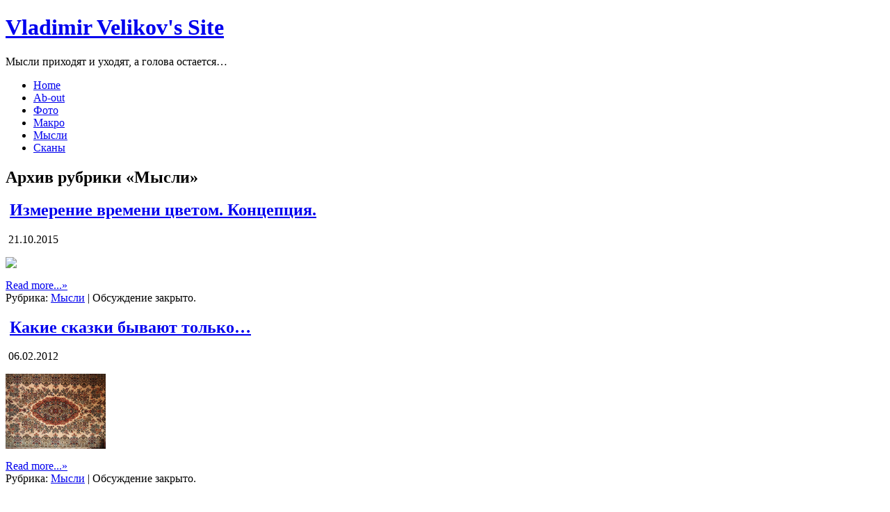

--- FILE ---
content_type: text/html; charset=UTF-8
request_url: http://vlado.h3b.ru/category/mysli
body_size: 8124
content:
<!DOCTYPE html PUBLIC "-//W3C//DTD XHTML 1.0 Transitional//EN" "http://www.w3.org/TR/xhtml1/DTD/xhtml1-transitional.dtd">
<html xmlns="http://www.w3.org/1999/xhtml" lang="ru-RU">
<head profile="http://gmpg.org/xfn/11">
	<!-- Yandex.Metrika counter -->
<script type="text/javascript" >
   (function(m,e,t,r,i,k,a){m[i]=m[i]||function(){(m[i].a=m[i].a||[]).push(arguments)};
   m[i].l=1*new Date();k=e.createElement(t),a=e.getElementsByTagName(t)[0],k.async=1,k.src=r,a.parentNode.insertBefore(k,a)})
   (window, document, "script", "https://mc.yandex.ru/metrika/tag.js", "ym");

   ym(69641143, "init", {
        clickmap:true,
        trackLinks:true,
        accurateTrackBounce:true
   });
</script>
<noscript><div><img src="https://mc.yandex.ru/watch/69641143" style="position:absolute; left:-9999px;" alt="" /></div></noscript>
<!-- /Yandex.Metrika counter -->
<meta http-equiv="Content-Type" content="text/html; charset=UTF-8" />
<meta http-equiv="X-UA-Compatible" content="IE=EmulateIE7" />
<title>Мысли - Vladimir Velikov&#039;s Site</title>
<script type="text/javascript" src="http://vlado.h3b.ru/wp-content/themes/my1/script.js"></script>
<link rel="stylesheet" href="http://vlado.h3b.ru/wp-content/themes/my1/style.css" type="text/css" media="screen" />
<!--[if IE 6]><link rel="stylesheet" href="http://vlado.h3b.ru/wp-content/themes/my1/style.ie6.css" type="text/css" media="screen" /><![endif]-->
<!--[if IE 7]><link rel="stylesheet" href="http://vlado.h3b.ru/wp-content/themes/my1/style.ie7.css" type="text/css" media="screen" /><![endif]-->
<link rel="alternate" type="application/rss+xml" title="RSS-лента Vladimir Velikov&#039;s Site" href="http://vlado.h3b.ru/feed" />
<link rel="alternate" type="application/atom+xml" title="Atom-лента Vladimir Velikov&#039;s Site" href="http://vlado.h3b.ru/feed/atom" /> 
<link rel="pingback" href="http://vlado.h3b.ru/xmlrpc.php" />
<meta name='robots' content='max-image-preview:large' />
<link rel='dns-prefetch' href='//s.w.org' />
<link rel="alternate" type="application/rss+xml" title="Vladimir Velikov&#039;s Site &raquo; Лента рубрики Мысли" href="http://vlado.h3b.ru/category/mysli/feed" />
		<script type="text/javascript">
			window._wpemojiSettings = {"baseUrl":"https:\/\/s.w.org\/images\/core\/emoji\/13.0.1\/72x72\/","ext":".png","svgUrl":"https:\/\/s.w.org\/images\/core\/emoji\/13.0.1\/svg\/","svgExt":".svg","source":{"concatemoji":"http:\/\/vlado.h3b.ru\/wp-includes\/js\/wp-emoji-release.min.js?ver=5.7.14"}};
			!function(e,a,t){var n,r,o,i=a.createElement("canvas"),p=i.getContext&&i.getContext("2d");function s(e,t){var a=String.fromCharCode;p.clearRect(0,0,i.width,i.height),p.fillText(a.apply(this,e),0,0);e=i.toDataURL();return p.clearRect(0,0,i.width,i.height),p.fillText(a.apply(this,t),0,0),e===i.toDataURL()}function c(e){var t=a.createElement("script");t.src=e,t.defer=t.type="text/javascript",a.getElementsByTagName("head")[0].appendChild(t)}for(o=Array("flag","emoji"),t.supports={everything:!0,everythingExceptFlag:!0},r=0;r<o.length;r++)t.supports[o[r]]=function(e){if(!p||!p.fillText)return!1;switch(p.textBaseline="top",p.font="600 32px Arial",e){case"flag":return s([127987,65039,8205,9895,65039],[127987,65039,8203,9895,65039])?!1:!s([55356,56826,55356,56819],[55356,56826,8203,55356,56819])&&!s([55356,57332,56128,56423,56128,56418,56128,56421,56128,56430,56128,56423,56128,56447],[55356,57332,8203,56128,56423,8203,56128,56418,8203,56128,56421,8203,56128,56430,8203,56128,56423,8203,56128,56447]);case"emoji":return!s([55357,56424,8205,55356,57212],[55357,56424,8203,55356,57212])}return!1}(o[r]),t.supports.everything=t.supports.everything&&t.supports[o[r]],"flag"!==o[r]&&(t.supports.everythingExceptFlag=t.supports.everythingExceptFlag&&t.supports[o[r]]);t.supports.everythingExceptFlag=t.supports.everythingExceptFlag&&!t.supports.flag,t.DOMReady=!1,t.readyCallback=function(){t.DOMReady=!0},t.supports.everything||(n=function(){t.readyCallback()},a.addEventListener?(a.addEventListener("DOMContentLoaded",n,!1),e.addEventListener("load",n,!1)):(e.attachEvent("onload",n),a.attachEvent("onreadystatechange",function(){"complete"===a.readyState&&t.readyCallback()})),(n=t.source||{}).concatemoji?c(n.concatemoji):n.wpemoji&&n.twemoji&&(c(n.twemoji),c(n.wpemoji)))}(window,document,window._wpemojiSettings);
		</script>
		<style type="text/css">
img.wp-smiley,
img.emoji {
	display: inline !important;
	border: none !important;
	box-shadow: none !important;
	height: 1em !important;
	width: 1em !important;
	margin: 0 .07em !important;
	vertical-align: -0.1em !important;
	background: none !important;
	padding: 0 !important;
}
</style>
	<link rel='stylesheet' id='wp-block-library-css'  href='http://vlado.h3b.ru/wp-includes/css/dist/block-library/style.min.css?ver=5.7.14' type='text/css' media='all' />
<link rel='stylesheet' id='nextgen_widgets_style-css'  href='http://vlado.h3b.ru/wp-content/plugins/nextgen-gallery/products/photocrati_nextgen/modules/widget/static/widgets.css?ver=3.9.3' type='text/css' media='all' />
<link rel='stylesheet' id='nextgen_basic_thumbnails_style-css'  href='http://vlado.h3b.ru/wp-content/plugins/nextgen-gallery/products/photocrati_nextgen/modules/nextgen_basic_gallery/static/thumbnails/nextgen_basic_thumbnails.css?ver=3.9.3' type='text/css' media='all' />
<link rel='stylesheet' id='nextgen_basic_slideshow_style-css'  href='http://vlado.h3b.ru/wp-content/plugins/nextgen-gallery/products/photocrati_nextgen/modules/nextgen_basic_gallery/static/slideshow/ngg_basic_slideshow.css?ver=3.9.3' type='text/css' media='all' />
<link rel="https://api.w.org/" href="http://vlado.h3b.ru/wp-json/" /><link rel="alternate" type="application/json" href="http://vlado.h3b.ru/wp-json/wp/v2/categories/7" /><link rel="EditURI" type="application/rsd+xml" title="RSD" href="http://vlado.h3b.ru/xmlrpc.php?rsd" />
<link rel="wlwmanifest" type="application/wlwmanifest+xml" href="http://vlado.h3b.ru/wp-includes/wlwmanifest.xml" /> 
<meta name="generator" content="WordPress 5.7.14" />
</head>
<body>
    <div id="art-page-background-gradient"></div>
<div id="art-page-background-glare">
    <div id="art-page-background-glare-image"></div>
</div>
<div id="art-main">
<div class="art-Sheet">
    <div class="art-Sheet-tl"></div>
    <div class="art-Sheet-tr"></div>
    <div class="art-Sheet-bl"></div>
    <div class="art-Sheet-br"></div>
    <div class="art-Sheet-tc"></div>
    <div class="art-Sheet-bc"></div>
    <div class="art-Sheet-cl"></div>
    <div class="art-Sheet-cr"></div>
    <div class="art-Sheet-cc"></div>
    <div class="art-Sheet-body">
<div class="art-Header">
    <div class="art-Header-png"></div>
    <div class="art-Header-jpeg"></div>
<div class="art-Logo">
    <h1 id="name-text" class="art-Logo-name">
        <a href="http://vlado.h3b.ru/">Vladimir Velikov&#039;s Site</a></h1>
    <div id="slogan-text" class="art-Logo-text">
        Мысли приходят и уходят, а голова остается&#8230;</div>
</div>

</div>
<div class="art-nav">
	<div class="l"></div>
	<div class="r"></div>
	<ul class="art-menu">
       <li><a href="http://vlado.h3b.ru"><span class="l"></span><span class="r"></span><span class="t">Home</span></a></li><li class="page_item page-item-57"><a href="http://vlado.h3b.ru/ab-out"><span class="l"></span><span class="r"></span><span class="t">Ab-out</span></a></li>
        <li class="page_item page-item-00"><a href="http://vlado.h3b.ru/category/fotovpechatleniya/"><span class="l"></span><span class="r"></span><span class="t">Фото</span></a></li>
        <li class="page_item page-item-00"><a href="http://vlado.h3b.ru/category/macro/"><span class="l"></span><span class="r"></span><span class="t">Макро</span></a></li> 
        <li class="page_item page-item-00"><a href="http://vlado.h3b.ru/category/mysli/"><span class="l"></span><span class="r"></span><span class="t">Мысли</span></a></li> 
        <li class="page_item page-item-00"><a href="http://vlado.h3b.ru/category/skany/"><span class="l"></span><span class="r"></span><span class="t">Сканы</span></a></li> 
        
        </ul>
</div>
<div class="art-contentLayout">
<div class="art-content">



<div class="art-Post">
    <div class="art-Post-tl"></div>
    <div class="art-Post-tr"></div>
    <div class="art-Post-bl"></div>
    <div class="art-Post-br"></div>
    <div class="art-Post-tc"></div>
    <div class="art-Post-bc"></div>
    <div class="art-Post-cl"></div>
    <div class="art-Post-cr"></div>
    <div class="art-Post-cc"></div>
    <div class="art-Post-body">
<div class="art-Post-inner art-article">

<div class="art-PostContent">


<h2 class="pagetitle">Архив рубрики &laquo;Мысли&raquo;</h2>




</div>
<div class="cleared"></div>


</div>

		<div class="cleared"></div>
    </div>
</div>



<div class="art-Post">
    <div class="art-Post-tl"></div>
    <div class="art-Post-tr"></div>
    <div class="art-Post-bl"></div>
    <div class="art-Post-br"></div>
    <div class="art-Post-tc"></div>
    <div class="art-Post-bc"></div>
    <div class="art-Post-cl"></div>
    <div class="art-Post-cr"></div>
    <div class="art-Post-cc"></div>
    <div class="art-Post-body">
<div class="art-Post-inner art-article">
<div class="art-PostMetadataHeader">
<h2 class="art-PostHeader">
  <img src="http://vlado.h3b.ru/wp-content/themes/my1/images/PostHeaderIcon.png" width="26" height="26" alt="" />
<a href="http://vlado.h3b.ru/1172" rel="bookmark" title="Постоянная ссылка на Измерение времени цветом. Концепция.">
Измерение времени цветом. Концепция.</a>
</h2>

</div>
<div class="art-PostHeaderIcons art-metadata-icons">
<img src="http://vlado.h3b.ru/wp-content/themes/my1/images/PostDateIcon.png" width="18" height="18" alt="" />
21.10.2015
</div>
<div class="art-PostContent">

          <p><img src="http://vlado.h3b.ru/wp-content/gallery/farbe/Goethe-Farbenkreis-1809.jpg" width="144" /></p>
 <a href=http://vlado.h3b.ru/1172>Read more...&raquo;</a>

        
</div>
<div class="cleared"></div>
<div class="art-PostMetadataFooter">
<div class="art-PostFooterIcons art-metadata-icons">
Рубрика: <a href="http://vlado.h3b.ru/category/mysli" rel="category tag">Мысли</a> | <span>Обсуждение закрыто.</span>
</div>

</div>

</div>

		<div class="cleared"></div>
    </div>
</div>

<div class="art-Post">
    <div class="art-Post-tl"></div>
    <div class="art-Post-tr"></div>
    <div class="art-Post-bl"></div>
    <div class="art-Post-br"></div>
    <div class="art-Post-tc"></div>
    <div class="art-Post-bc"></div>
    <div class="art-Post-cl"></div>
    <div class="art-Post-cr"></div>
    <div class="art-Post-cc"></div>
    <div class="art-Post-body">
<div class="art-Post-inner art-article">
<div class="art-PostMetadataHeader">
<h2 class="art-PostHeader">
  <img src="http://vlado.h3b.ru/wp-content/themes/my1/images/PostHeaderIcon.png" width="26" height="26" alt="" />
<a href="http://vlado.h3b.ru/456" rel="bookmark" title="Постоянная ссылка на Какие сказки бывают только&#8230;">
Какие сказки бывают только&#8230;</a>
</h2>

</div>
<div class="art-PostHeaderIcons art-metadata-icons">
<img src="http://vlado.h3b.ru/wp-content/themes/my1/images/PostDateIcon.png" width="18" height="18" alt="" />
06.02.2012
</div>
<div class="art-PostContent">

          <p><img src="http://www.husain-off.ru/hc3n/pokoleniy/img/pok18.jpg" alt="Ковер" width="144" class='ngg-singlepic ngg-none' /></p>
 <a href=http://vlado.h3b.ru/456>Read more...&raquo;</a>

        
</div>
<div class="cleared"></div>
<div class="art-PostMetadataFooter">
<div class="art-PostFooterIcons art-metadata-icons">
Рубрика: <a href="http://vlado.h3b.ru/category/mysli" rel="category tag">Мысли</a> | <span>Обсуждение закрыто.</span>
</div>

</div>

</div>

		<div class="cleared"></div>
    </div>
</div>

<div class="art-Post">
    <div class="art-Post-tl"></div>
    <div class="art-Post-tr"></div>
    <div class="art-Post-bl"></div>
    <div class="art-Post-br"></div>
    <div class="art-Post-tc"></div>
    <div class="art-Post-bc"></div>
    <div class="art-Post-cl"></div>
    <div class="art-Post-cr"></div>
    <div class="art-Post-cc"></div>
    <div class="art-Post-body">
<div class="art-Post-inner art-article">
<div class="art-PostMetadataHeader">
<h2 class="art-PostHeader">
  <img src="http://vlado.h3b.ru/wp-content/themes/my1/images/PostHeaderIcon.png" width="26" height="26" alt="" />
<a href="http://vlado.h3b.ru/399" rel="bookmark" title="Постоянная ссылка на Хочу знать">
Хочу знать</a>
</h2>

</div>
<div class="art-PostHeaderIcons art-metadata-icons">
<img src="http://vlado.h3b.ru/wp-content/themes/my1/images/PostDateIcon.png" width="18" height="18" alt="" />
05.08.2011
</div>
<div class="art-PostContent">

          <p><img src="http://www.android.com/media/wallpaper/gif/androids.gif" alt="Андроид" width="220" class='ngg-singlepic ngg-none' /></p>
 <a href=http://vlado.h3b.ru/399>Read more...&raquo;</a>

        
</div>
<div class="cleared"></div>
<div class="art-PostMetadataFooter">
<div class="art-PostFooterIcons art-metadata-icons">
Рубрика: <a href="http://vlado.h3b.ru/category/%d0%98%d0%b7-%d0%b6%d0%b8%d0%b7%d0%bd%d0%b8" rel="category tag">Из жизни</a>, <a href="http://vlado.h3b.ru/category/mysli" rel="category tag">Мысли</a> | <span>Обсуждение закрыто.</span>
</div>

</div>

</div>

		<div class="cleared"></div>
    </div>
</div>

<div class="art-Post">
    <div class="art-Post-tl"></div>
    <div class="art-Post-tr"></div>
    <div class="art-Post-bl"></div>
    <div class="art-Post-br"></div>
    <div class="art-Post-tc"></div>
    <div class="art-Post-bc"></div>
    <div class="art-Post-cl"></div>
    <div class="art-Post-cr"></div>
    <div class="art-Post-cc"></div>
    <div class="art-Post-body">
<div class="art-Post-inner art-article">
<div class="art-PostMetadataHeader">
<h2 class="art-PostHeader">
  <img src="http://vlado.h3b.ru/wp-content/themes/my1/images/PostHeaderIcon.png" width="26" height="26" alt="" />
<a href="http://vlado.h3b.ru/317" rel="bookmark" title="Постоянная ссылка на Ископаемый автомобиль">
Ископаемый автомобиль</a>
</h2>

</div>
<div class="art-PostHeaderIcons art-metadata-icons">
<img src="http://vlado.h3b.ru/wp-content/themes/my1/images/PostDateIcon.png" width="18" height="18" alt="" />
20.06.2010
</div>
<div class="art-PostContent">

          <p><img src='http://vlado.h3b.ru/wp-content/gallery/articlez/thumbs/thumbs_dsc_0111-5.jpg' alt='dsc_0111-5' class='ngg-singlepic ngg-none' /></p>
 <a href=http://vlado.h3b.ru/317>Read more...&raquo;</a>

        
</div>
<div class="cleared"></div>
<div class="art-PostMetadataFooter">
<div class="art-PostFooterIcons art-metadata-icons">
Рубрика: <a href="http://vlado.h3b.ru/category/%d0%98%d0%b7-%d0%b6%d0%b8%d0%b7%d0%bd%d0%b8" rel="category tag">Из жизни</a>, <a href="http://vlado.h3b.ru/category/mysli" rel="category tag">Мысли</a>, <a href="http://vlado.h3b.ru/category/fotovpechatleniya" rel="category tag">Фотовпечатления</a> | <span>Обсуждение закрыто.</span>
</div>

</div>

</div>

		<div class="cleared"></div>
    </div>
</div>

<div class="art-Post">
    <div class="art-Post-tl"></div>
    <div class="art-Post-tr"></div>
    <div class="art-Post-bl"></div>
    <div class="art-Post-br"></div>
    <div class="art-Post-tc"></div>
    <div class="art-Post-bc"></div>
    <div class="art-Post-cl"></div>
    <div class="art-Post-cr"></div>
    <div class="art-Post-cc"></div>
    <div class="art-Post-body">
<div class="art-Post-inner art-article">
<div class="art-PostMetadataHeader">
<h2 class="art-PostHeader">
  <img src="http://vlado.h3b.ru/wp-content/themes/my1/images/PostHeaderIcon.png" width="26" height="26" alt="" />
<a href="http://vlado.h3b.ru/258" rel="bookmark" title="Постоянная ссылка на Сны Феллини">
Сны Феллини</a>
</h2>

</div>
<div class="art-PostHeaderIcons art-metadata-icons">
<img src="http://vlado.h3b.ru/wp-content/themes/my1/images/PostDateIcon.png" width="18" height="18" alt="" />
20.01.2010
</div>
<div class="art-PostContent">

          <p><img loading="lazy" src="http://vlado.h3b.ru/wp-content/uploads/феллини-300x300.jpg" alt="" title="феллини" width="144" height="144" class="ngg-singlepic ngg-none" /></p>
 <a href=http://vlado.h3b.ru/258>Read more...&raquo;</a>

        
</div>
<div class="cleared"></div>
<div class="art-PostMetadataFooter">
<div class="art-PostFooterIcons art-metadata-icons">
Рубрика: <a href="http://vlado.h3b.ru/category/mysli" rel="category tag">Мысли</a> | <span>Обсуждение закрыто.</span>
</div>

</div>

</div>

		<div class="cleared"></div>
    </div>
</div>

<div class="art-Post">
    <div class="art-Post-tl"></div>
    <div class="art-Post-tr"></div>
    <div class="art-Post-bl"></div>
    <div class="art-Post-br"></div>
    <div class="art-Post-tc"></div>
    <div class="art-Post-bc"></div>
    <div class="art-Post-cl"></div>
    <div class="art-Post-cr"></div>
    <div class="art-Post-cc"></div>
    <div class="art-Post-body">
<div class="art-Post-inner art-article">
<div class="art-PostMetadataHeader">
<h2 class="art-PostHeader">
  <img src="http://vlado.h3b.ru/wp-content/themes/my1/images/PostHeaderIcon.png" width="26" height="26" alt="" />
<a href="http://vlado.h3b.ru/49" rel="bookmark" title="Постоянная ссылка на Уже.Скоро.">
Уже.Скоро.</a>
</h2>

</div>
<div class="art-PostHeaderIcons art-metadata-icons">
<img src="http://vlado.h3b.ru/wp-content/themes/my1/images/PostDateIcon.png" width="18" height="18" alt="" />
14.11.2009
</div>
<div class="art-PostContent">

          <p>Совпадение&#8230;<br />
<img src='http://vlado.h3b.ru/wp-content/gallery/articlez/thumbs/thumbs_104_0.jpg' alt='Ураган1' class='ngg-singlepic ngg-none' /></p>
 <a href=http://vlado.h3b.ru/49>Read more...&raquo;</a>

        
</div>
<div class="cleared"></div>
<div class="art-PostMetadataFooter">
<div class="art-PostFooterIcons art-metadata-icons">
Рубрика: <a href="http://vlado.h3b.ru/category/mysli" rel="category tag">Мысли</a> | <a href="http://vlado.h3b.ru/49#comments">1 комментарий &#187;</a>
</div>

</div>

</div>

		<div class="cleared"></div>
    </div>
</div>

<div class="art-Post">
    <div class="art-Post-tl"></div>
    <div class="art-Post-tr"></div>
    <div class="art-Post-bl"></div>
    <div class="art-Post-br"></div>
    <div class="art-Post-tc"></div>
    <div class="art-Post-bc"></div>
    <div class="art-Post-cl"></div>
    <div class="art-Post-cr"></div>
    <div class="art-Post-cc"></div>
    <div class="art-Post-body">
<div class="art-Post-inner art-article">
<div class="art-PostMetadataHeader">
<h2 class="art-PostHeader">
  <img src="http://vlado.h3b.ru/wp-content/themes/my1/images/PostHeaderIcon.png" width="26" height="26" alt="" />
<a href="http://vlado.h3b.ru/48" rel="bookmark" title="Постоянная ссылка на Старый указатель">
Старый указатель</a>
</h2>

</div>
<div class="art-PostHeaderIcons art-metadata-icons">
<img src="http://vlado.h3b.ru/wp-content/themes/my1/images/PostDateIcon.png" width="18" height="18" alt="" />
25.10.2009
</div>
<div class="art-PostContent">

          <p><img src='http://vlado.h3b.ru/wp-content/gallery/krutiz/thumbs/thumbs_029.jpg' alt='Старый Указатель' class='ngg-singlepic ngg-none' /></p>
 <a href=http://vlado.h3b.ru/48>Read more...&raquo;</a>

        
</div>
<div class="cleared"></div>
<div class="art-PostMetadataFooter">
<div class="art-PostFooterIcons art-metadata-icons">
Рубрика: <a href="http://vlado.h3b.ru/category/mysli" rel="category tag">Мысли</a>, <a href="http://vlado.h3b.ru/category/fotovpechatleniya" rel="category tag">Фотовпечатления</a> | <span>Обсуждение закрыто.</span>
</div>

</div>

</div>

		<div class="cleared"></div>
    </div>
</div>

<div class="art-Post">
    <div class="art-Post-tl"></div>
    <div class="art-Post-tr"></div>
    <div class="art-Post-bl"></div>
    <div class="art-Post-br"></div>
    <div class="art-Post-tc"></div>
    <div class="art-Post-bc"></div>
    <div class="art-Post-cl"></div>
    <div class="art-Post-cr"></div>
    <div class="art-Post-cc"></div>
    <div class="art-Post-body">
<div class="art-Post-inner art-article">
<div class="art-PostMetadataHeader">
<h2 class="art-PostHeader">
  <img src="http://vlado.h3b.ru/wp-content/themes/my1/images/PostHeaderIcon.png" width="26" height="26" alt="" />
<a href="http://vlado.h3b.ru/45" rel="bookmark" title="Постоянная ссылка на Электромагнитное поле">
Электромагнитное поле</a>
</h2>

</div>
<div class="art-PostHeaderIcons art-metadata-icons">
<img src="http://vlado.h3b.ru/wp-content/themes/my1/images/PostDateIcon.png" width="18" height="18" alt="" />
01.06.2009
</div>
<div class="art-PostContent">

          <p>Еще один сон<br />
<img src='http://vlado.h3b.ru/wp-content/gallery/articlez/107.jpg' alt='Провода' class='ngg-singlepic ngg-none' /></p>
 <a href=http://vlado.h3b.ru/45>Read more...&raquo;</a>

        
</div>
<div class="cleared"></div>
<div class="art-PostMetadataFooter">
<div class="art-PostFooterIcons art-metadata-icons">
Рубрика: <a href="http://vlado.h3b.ru/category/%d0%91%d0%b5%d0%b7-%d1%80%d1%83%d0%b1%d1%80%d0%b8%d0%ba%d0%b8" rel="category tag">Без рубрики</a>, <a href="http://vlado.h3b.ru/category/mysli" rel="category tag">Мысли</a> | <span>Обсуждение закрыто.</span>
</div>

</div>

</div>

		<div class="cleared"></div>
    </div>
</div>

<div class="art-Post">
    <div class="art-Post-tl"></div>
    <div class="art-Post-tr"></div>
    <div class="art-Post-bl"></div>
    <div class="art-Post-br"></div>
    <div class="art-Post-tc"></div>
    <div class="art-Post-bc"></div>
    <div class="art-Post-cl"></div>
    <div class="art-Post-cr"></div>
    <div class="art-Post-cc"></div>
    <div class="art-Post-body">
<div class="art-Post-inner art-article">
<div class="art-PostMetadataHeader">
<h2 class="art-PostHeader">
  <img src="http://vlado.h3b.ru/wp-content/themes/my1/images/PostHeaderIcon.png" width="26" height="26" alt="" />
<a href="http://vlado.h3b.ru/44" rel="bookmark" title="Постоянная ссылка на Азбука морзе для тех, кто целуется">
Азбука морзе для тех, кто целуется</a>
</h2>

</div>
<div class="art-PostHeaderIcons art-metadata-icons">
<img src="http://vlado.h3b.ru/wp-content/themes/my1/images/PostDateIcon.png" width="18" height="18" alt="" />
28.05.2009
</div>
<div class="art-PostContent">

          <p>для тех, кто хочет сказать и поцеловать одновременно<br />
<img src="http://vlado.h3b.ru/wp-content/uploads/kisslong.gif" alt="Поцелуй" /></p>
 <a href=http://vlado.h3b.ru/44>Read more...&raquo;</a>

        
</div>
<div class="cleared"></div>
<div class="art-PostMetadataFooter">
<div class="art-PostFooterIcons art-metadata-icons">
Рубрика: <a href="http://vlado.h3b.ru/category/mysli" rel="category tag">Мысли</a> | <span>Обсуждение закрыто.</span>
</div>

</div>

</div>

		<div class="cleared"></div>
    </div>
</div>

<div class="art-Post">
    <div class="art-Post-tl"></div>
    <div class="art-Post-tr"></div>
    <div class="art-Post-bl"></div>
    <div class="art-Post-br"></div>
    <div class="art-Post-tc"></div>
    <div class="art-Post-bc"></div>
    <div class="art-Post-cl"></div>
    <div class="art-Post-cr"></div>
    <div class="art-Post-cc"></div>
    <div class="art-Post-body">
<div class="art-Post-inner art-article">
<div class="art-PostMetadataHeader">
<h2 class="art-PostHeader">
  <img src="http://vlado.h3b.ru/wp-content/themes/my1/images/PostHeaderIcon.png" width="26" height="26" alt="" />
<a href="http://vlado.h3b.ru/43" rel="bookmark" title="Постоянная ссылка на Кинетическая скульптура. бесполезное изобретение">
Кинетическая скульптура. бесполезное изобретение</a>
</h2>

</div>
<div class="art-PostHeaderIcons art-metadata-icons">
<img src="http://vlado.h3b.ru/wp-content/themes/my1/images/PostDateIcon.png" width="18" height="18" alt="" />
14.05.2009
</div>
<div class="art-PostContent">

          <p><img src="http://vlado.h3b.ru/wp-content/gallery/articlez/thumbs/thumbs_103_0.jpg" alt="Механизм" width=144 heigth=144 /></p>
 <a href=http://vlado.h3b.ru/43>Read more...&raquo;</a>

        
</div>
<div class="cleared"></div>
<div class="art-PostMetadataFooter">
<div class="art-PostFooterIcons art-metadata-icons">
Рубрика: <a href="http://vlado.h3b.ru/category/%d0%91%d0%b5%d0%b7-%d1%80%d1%83%d0%b1%d1%80%d0%b8%d0%ba%d0%b8" rel="category tag">Без рубрики</a>, <a href="http://vlado.h3b.ru/category/mysli" rel="category tag">Мысли</a> | <span>Обсуждение закрыто.</span>
</div>

</div>

</div>

		<div class="cleared"></div>
    </div>
</div>

<div class="art-Post">
    <div class="art-Post-tl"></div>
    <div class="art-Post-tr"></div>
    <div class="art-Post-bl"></div>
    <div class="art-Post-br"></div>
    <div class="art-Post-tc"></div>
    <div class="art-Post-bc"></div>
    <div class="art-Post-cl"></div>
    <div class="art-Post-cr"></div>
    <div class="art-Post-cc"></div>
    <div class="art-Post-body">
<div class="art-Post-inner art-article">
<div class="art-PostMetadataHeader">
<h2 class="art-PostHeader">
  <img src="http://vlado.h3b.ru/wp-content/themes/my1/images/PostHeaderIcon.png" width="26" height="26" alt="" />
<a href="http://vlado.h3b.ru/41" rel="bookmark" title="Постоянная ссылка на ПараллелепипеЦ">
ПараллелепипеЦ</a>
</h2>

</div>
<div class="art-PostHeaderIcons art-metadata-icons">
<img src="http://vlado.h3b.ru/wp-content/themes/my1/images/PostDateIcon.png" width="18" height="18" alt="" />
25.03.2009
</div>
<div class="art-PostContent">

          <p>ничего кроме как ничего<br />
<img src='http://vlado.h3b.ru/wp-content/gallery/articlez/thumbs/thumbs_102_0.jpg' alt='Параллепипец' class='ngg-singlepic ngg-none' /></p>
 <a href=http://vlado.h3b.ru/41>Read more...&raquo;</a>

        
</div>
<div class="cleared"></div>
<div class="art-PostMetadataFooter">
<div class="art-PostFooterIcons art-metadata-icons">
Рубрика: <a href="http://vlado.h3b.ru/category/%d0%91%d0%b5%d0%b7-%d1%80%d1%83%d0%b1%d1%80%d0%b8%d0%ba%d0%b8" rel="category tag">Без рубрики</a>, <a href="http://vlado.h3b.ru/category/mysli" rel="category tag">Мысли</a> | <span>Обсуждение закрыто.</span>
</div>

</div>

</div>

		<div class="cleared"></div>
    </div>
</div>

<div class="art-Post">
    <div class="art-Post-tl"></div>
    <div class="art-Post-tr"></div>
    <div class="art-Post-bl"></div>
    <div class="art-Post-br"></div>
    <div class="art-Post-tc"></div>
    <div class="art-Post-bc"></div>
    <div class="art-Post-cl"></div>
    <div class="art-Post-cr"></div>
    <div class="art-Post-cc"></div>
    <div class="art-Post-body">
<div class="art-Post-inner art-article">
<div class="art-PostMetadataHeader">
<h2 class="art-PostHeader">
  <img src="http://vlado.h3b.ru/wp-content/themes/my1/images/PostHeaderIcon.png" width="26" height="26" alt="" />
<a href="http://vlado.h3b.ru/39" rel="bookmark" title="Постоянная ссылка на чек из кафе">
чек из кафе</a>
</h2>

</div>
<div class="art-PostHeaderIcons art-metadata-icons">
<img src="http://vlado.h3b.ru/wp-content/themes/my1/images/PostDateIcon.png" width="18" height="18" alt="" />
23.03.2009
</div>
<div class="art-PostContent">

          <p>Какие бывают кассирши<br />
<img src='http://vlado.h3b.ru/wp-content/gallery/articlez/thumbs/thumbs_100_0.jpg' alt='Чек2' class='ngg-singlepic ngg-none' /></p>
 <a href=http://vlado.h3b.ru/39>Read more...&raquo;</a>

        
</div>
<div class="cleared"></div>
<div class="art-PostMetadataFooter">
<div class="art-PostFooterIcons art-metadata-icons">
Рубрика: <a href="http://vlado.h3b.ru/category/%d0%91%d0%b5%d0%b7-%d1%80%d1%83%d0%b1%d1%80%d0%b8%d0%ba%d0%b8" rel="category tag">Без рубрики</a>, <a href="http://vlado.h3b.ru/category/mysli" rel="category tag">Мысли</a> | <span>Обсуждение закрыто.</span>
</div>

</div>

</div>

		<div class="cleared"></div>
    </div>
</div>

<div class="art-Post">
    <div class="art-Post-tl"></div>
    <div class="art-Post-tr"></div>
    <div class="art-Post-bl"></div>
    <div class="art-Post-br"></div>
    <div class="art-Post-tc"></div>
    <div class="art-Post-bc"></div>
    <div class="art-Post-cl"></div>
    <div class="art-Post-cr"></div>
    <div class="art-Post-cc"></div>
    <div class="art-Post-body">
<div class="art-Post-inner art-article">
<div class="art-PostMetadataHeader">
<h2 class="art-PostHeader">
  <img src="http://vlado.h3b.ru/wp-content/themes/my1/images/PostHeaderIcon.png" width="26" height="26" alt="" />
<a href="http://vlado.h3b.ru/36" rel="bookmark" title="Постоянная ссылка на Бухта спокойствия">
Бухта спокойствия</a>
</h2>

</div>
<div class="art-PostHeaderIcons art-metadata-icons">
<img src="http://vlado.h3b.ru/wp-content/themes/my1/images/PostDateIcon.png" width="18" height="18" alt="" />
31.01.2009
</div>
<div class="art-PostContent">

          <p>Первая часть фантазии. Шестой текст.<br />
<img src='http://vlado.h3b.ru/wp-content/gallery/articlez/99_0.jpg' alt='С моря' class='ngg-singlepic ngg-none' /></p>
 <a href=http://vlado.h3b.ru/36>Read more...&raquo;</a>

        
</div>
<div class="cleared"></div>
<div class="art-PostMetadataFooter">
<div class="art-PostFooterIcons art-metadata-icons">
Рубрика: <a href="http://vlado.h3b.ru/category/mysli" rel="category tag">Мысли</a> | <span>Обсуждение закрыто.</span>
</div>

</div>

</div>

		<div class="cleared"></div>
    </div>
</div>

<div class="art-Post">
    <div class="art-Post-tl"></div>
    <div class="art-Post-tr"></div>
    <div class="art-Post-bl"></div>
    <div class="art-Post-br"></div>
    <div class="art-Post-tc"></div>
    <div class="art-Post-bc"></div>
    <div class="art-Post-cl"></div>
    <div class="art-Post-cr"></div>
    <div class="art-Post-cc"></div>
    <div class="art-Post-body">
<div class="art-Post-inner art-article">
<div class="art-PostMetadataHeader">
<h2 class="art-PostHeader">
  <img src="http://vlado.h3b.ru/wp-content/themes/my1/images/PostHeaderIcon.png" width="26" height="26" alt="" />
<a href="http://vlado.h3b.ru/34" rel="bookmark" title="Постоянная ссылка на Песня василька">
Песня василька</a>
</h2>

</div>
<div class="art-PostHeaderIcons art-metadata-icons">
<img src="http://vlado.h3b.ru/wp-content/themes/my1/images/PostDateIcon.png" width="18" height="18" alt="" />
08.12.2008
</div>
<div class="art-PostContent">

          <p>Любительский перевод стихотоворения самого великого болгарского поэта Ивана Вазова<br />
<img src='http://vlado.h3b.ru/wp-content/gallery/articlez/thumbs/thumbs_98_0.jpg' alt='Василек' class='ngg-singlepic ngg-none' /></p>
 <a href=http://vlado.h3b.ru/34>Read more...&raquo;</a>

        
</div>
<div class="cleared"></div>
<div class="art-PostMetadataFooter">
<div class="art-PostFooterIcons art-metadata-icons">
Рубрика: <a href="http://vlado.h3b.ru/category/mysli" rel="category tag">Мысли</a> | <span>Обсуждение закрыто.</span>
</div>

</div>

</div>

		<div class="cleared"></div>
    </div>
</div>

<div class="art-Post">
    <div class="art-Post-tl"></div>
    <div class="art-Post-tr"></div>
    <div class="art-Post-bl"></div>
    <div class="art-Post-br"></div>
    <div class="art-Post-tc"></div>
    <div class="art-Post-bc"></div>
    <div class="art-Post-cl"></div>
    <div class="art-Post-cr"></div>
    <div class="art-Post-cc"></div>
    <div class="art-Post-body">
<div class="art-Post-inner art-article">
<div class="art-PostMetadataHeader">
<h2 class="art-PostHeader">
  <img src="http://vlado.h3b.ru/wp-content/themes/my1/images/PostHeaderIcon.png" width="26" height="26" alt="" />
<a href="http://vlado.h3b.ru/31" rel="bookmark" title="Постоянная ссылка на Третьи">
Третьи</a>
</h2>

</div>
<div class="art-PostHeaderIcons art-metadata-icons">
<img src="http://vlado.h3b.ru/wp-content/themes/my1/images/PostDateIcon.png" width="18" height="18" alt="" />
05.11.2008
</div>
<div class="art-PostContent">

          <p>Пятый &#171;рассказ&#187;, теперь о возможном будущем<br />
<img src='http://vlado.h3b.ru/wp-content/gallery/articlez/thumbs/thumbs_97_0.jpg' alt='Третьи' class='ngg-singlepic ngg-none' /></p>
 <a href=http://vlado.h3b.ru/31>Read more...&raquo;</a>

        
</div>
<div class="cleared"></div>
<div class="art-PostMetadataFooter">
<div class="art-PostFooterIcons art-metadata-icons">
Рубрика: <a href="http://vlado.h3b.ru/category/%d0%91%d0%b5%d0%b7-%d1%80%d1%83%d0%b1%d1%80%d0%b8%d0%ba%d0%b8" rel="category tag">Без рубрики</a>, <a href="http://vlado.h3b.ru/category/mysli" rel="category tag">Мысли</a> | <a href="http://vlado.h3b.ru/31#comments">1 комментарий &#187;</a>
</div>

</div>

</div>

		<div class="cleared"></div>
    </div>
</div>

<div class="art-Post">
    <div class="art-Post-tl"></div>
    <div class="art-Post-tr"></div>
    <div class="art-Post-bl"></div>
    <div class="art-Post-br"></div>
    <div class="art-Post-tc"></div>
    <div class="art-Post-bc"></div>
    <div class="art-Post-cl"></div>
    <div class="art-Post-cr"></div>
    <div class="art-Post-cc"></div>
    <div class="art-Post-body">
<div class="art-Post-inner art-article">
<div class="art-PostMetadataHeader">
<h2 class="art-PostHeader">
  <img src="http://vlado.h3b.ru/wp-content/themes/my1/images/PostHeaderIcon.png" width="26" height="26" alt="" />
<a href="http://vlado.h3b.ru/30" rel="bookmark" title="Постоянная ссылка на Переход на театральную">
Переход на театральную</a>
</h2>

</div>
<div class="art-PostHeaderIcons art-metadata-icons">
<img src="http://vlado.h3b.ru/wp-content/themes/my1/images/PostDateIcon.png" width="18" height="18" alt="" />
26.10.2008
</div>
<div class="art-PostContent">

          <p>Вы замечали шаблоны поведения, например в метро?<br />
<img src='http://vlado.h3b.ru/wp-content/gallery/articlez/thumbs/thumbs_96_0.jpg' alt='Переход' class='ngg-singlepic ngg-none' /></p>
 <a href=http://vlado.h3b.ru/30>Read more...&raquo;</a>

        
</div>
<div class="cleared"></div>
<div class="art-PostMetadataFooter">
<div class="art-PostFooterIcons art-metadata-icons">
Рубрика: <a href="http://vlado.h3b.ru/category/%d0%91%d0%b5%d0%b7-%d1%80%d1%83%d0%b1%d1%80%d0%b8%d0%ba%d0%b8" rel="category tag">Без рубрики</a>, <a href="http://vlado.h3b.ru/category/mysli" rel="category tag">Мысли</a> | <span>Обсуждение закрыто.</span>
</div>

</div>

</div>

		<div class="cleared"></div>
    </div>
</div>

<div class="art-Post">
    <div class="art-Post-tl"></div>
    <div class="art-Post-tr"></div>
    <div class="art-Post-bl"></div>
    <div class="art-Post-br"></div>
    <div class="art-Post-tc"></div>
    <div class="art-Post-bc"></div>
    <div class="art-Post-cl"></div>
    <div class="art-Post-cr"></div>
    <div class="art-Post-cc"></div>
    <div class="art-Post-body">
<div class="art-Post-inner art-article">
<div class="art-PostMetadataHeader">
<h2 class="art-PostHeader">
  <img src="http://vlado.h3b.ru/wp-content/themes/my1/images/PostHeaderIcon.png" width="26" height="26" alt="" />
<a href="http://vlado.h3b.ru/28" rel="bookmark" title="Постоянная ссылка на С моря">
С моря</a>
</h2>

</div>
<div class="art-PostHeaderIcons art-metadata-icons">
<img src="http://vlado.h3b.ru/wp-content/themes/my1/images/PostDateIcon.png" width="18" height="18" alt="" />
08.09.2008
</div>
<div class="art-PostContent">

          <p>Вот что нафантазировалось во время отдыха на море<br />
четвертый текст<br />
<img src='http://vlado.h3b.ru/wp-content/gallery/bg08/thumbs/thumbs_01_0237.jpg' alt='01_0237' class='ngg-singlepic ngg-none' /></p>
 <a href=http://vlado.h3b.ru/28>Read more...&raquo;</a>

        
</div>
<div class="cleared"></div>
<div class="art-PostMetadataFooter">
<div class="art-PostFooterIcons art-metadata-icons">
Рубрика: <a href="http://vlado.h3b.ru/category/%d0%91%d0%b5%d0%b7-%d1%80%d1%83%d0%b1%d1%80%d0%b8%d0%ba%d0%b8" rel="category tag">Без рубрики</a>, <a href="http://vlado.h3b.ru/category/mysli" rel="category tag">Мысли</a> | <span>Обсуждение закрыто.</span>
</div>

</div>

</div>

		<div class="cleared"></div>
    </div>
</div>

<div class="art-Post">
    <div class="art-Post-tl"></div>
    <div class="art-Post-tr"></div>
    <div class="art-Post-bl"></div>
    <div class="art-Post-br"></div>
    <div class="art-Post-tc"></div>
    <div class="art-Post-bc"></div>
    <div class="art-Post-cl"></div>
    <div class="art-Post-cr"></div>
    <div class="art-Post-cc"></div>
    <div class="art-Post-body">
<div class="art-Post-inner art-article">
<div class="art-PostMetadataHeader">
<h2 class="art-PostHeader">
  <img src="http://vlado.h3b.ru/wp-content/themes/my1/images/PostHeaderIcon.png" width="26" height="26" alt="" />
<a href="http://vlado.h3b.ru/27" rel="bookmark" title="Постоянная ссылка на Гантель-атлант">
Гантель-атлант</a>
</h2>

</div>
<div class="art-PostHeaderIcons art-metadata-icons">
<img src="http://vlado.h3b.ru/wp-content/themes/my1/images/PostDateIcon.png" width="18" height="18" alt="" />
28.03.2008
</div>
<div class="art-PostContent">

          <p>Не обычый кадр+мысли<br />
<img src='http://vlado.h3b.ru/wp-content/gallery/articlez/thumbs/thumbs_94_0.jpg' alt='Гантель' class='ngg-singlepic ngg-none' /></p>
 <a href=http://vlado.h3b.ru/27>Read more...&raquo;</a>

        
</div>
<div class="cleared"></div>
<div class="art-PostMetadataFooter">
<div class="art-PostFooterIcons art-metadata-icons">
Рубрика: <a href="http://vlado.h3b.ru/category/%d0%91%d0%b5%d0%b7-%d1%80%d1%83%d0%b1%d1%80%d0%b8%d0%ba%d0%b8" rel="category tag">Без рубрики</a>, <a href="http://vlado.h3b.ru/category/mysli" rel="category tag">Мысли</a>, <a href="http://vlado.h3b.ru/category/fotovpechatleniya" rel="category tag">Фотовпечатления</a> | <span>Обсуждение закрыто.</span>
</div>

</div>

</div>

		<div class="cleared"></div>
    </div>
</div>

<div class="art-Post">
    <div class="art-Post-tl"></div>
    <div class="art-Post-tr"></div>
    <div class="art-Post-bl"></div>
    <div class="art-Post-br"></div>
    <div class="art-Post-tc"></div>
    <div class="art-Post-bc"></div>
    <div class="art-Post-cl"></div>
    <div class="art-Post-cr"></div>
    <div class="art-Post-cc"></div>
    <div class="art-Post-body">
<div class="art-Post-inner art-article">
<div class="art-PostMetadataHeader">
<h2 class="art-PostHeader">
  <img src="http://vlado.h3b.ru/wp-content/themes/my1/images/PostHeaderIcon.png" width="26" height="26" alt="" />
<a href="http://vlado.h3b.ru/26" rel="bookmark" title="Постоянная ссылка на артефакты">
артефакты</a>
</h2>

</div>
<div class="art-PostHeaderIcons art-metadata-icons">
<img src="http://vlado.h3b.ru/wp-content/themes/my1/images/PostDateIcon.png" width="18" height="18" alt="" />
28.03.2008
</div>
<div class="art-PostContent">

          <p>Третий текст<br />
<img src="http://vlado.h3b.ru/wp-content/uploads/artefact.jpg" class='ngg-singlepic ngg-none' /></p>
 <a href=http://vlado.h3b.ru/26>Read more...&raquo;</a>

        
</div>
<div class="cleared"></div>
<div class="art-PostMetadataFooter">
<div class="art-PostFooterIcons art-metadata-icons">
Рубрика: <a href="http://vlado.h3b.ru/category/%d0%91%d0%b5%d0%b7-%d1%80%d1%83%d0%b1%d1%80%d0%b8%d0%ba%d0%b8" rel="category tag">Без рубрики</a>, <a href="http://vlado.h3b.ru/category/mysli" rel="category tag">Мысли</a> | <span>Обсуждение закрыто.</span>
</div>

</div>

</div>

		<div class="cleared"></div>
    </div>
</div>

<div class="art-Post">
    <div class="art-Post-tl"></div>
    <div class="art-Post-tr"></div>
    <div class="art-Post-bl"></div>
    <div class="art-Post-br"></div>
    <div class="art-Post-tc"></div>
    <div class="art-Post-bc"></div>
    <div class="art-Post-cl"></div>
    <div class="art-Post-cr"></div>
    <div class="art-Post-cc"></div>
    <div class="art-Post-body">
<div class="art-Post-inner art-article">
<div class="art-PostMetadataHeader">
<h2 class="art-PostHeader">
  <img src="http://vlado.h3b.ru/wp-content/themes/my1/images/PostHeaderIcon.png" width="26" height="26" alt="" />
<a href="http://vlado.h3b.ru/25" rel="bookmark" title="Постоянная ссылка на Час">
Час</a>
</h2>

</div>
<div class="art-PostHeaderIcons art-metadata-icons">
<img src="http://vlado.h3b.ru/wp-content/themes/my1/images/PostDateIcon.png" width="18" height="18" alt="" />
14.03.2008
</div>
<div class="art-PostContent">

          <p>Мой второй текст &#171;рассказ&#187;<br />
<img loading="lazy" src="http://vlado.h3b.ru/wp-content/uploads/small_eternal_clock-144x144.jpg" alt="" title="small_eternal_clock" width="144" height="144" class='ngg-singlepic ngg-none' /></p>
 <a href=http://vlado.h3b.ru/25>Read more...&raquo;</a>

        
</div>
<div class="cleared"></div>
<div class="art-PostMetadataFooter">
<div class="art-PostFooterIcons art-metadata-icons">
Рубрика: <a href="http://vlado.h3b.ru/category/%d0%91%d0%b5%d0%b7-%d1%80%d1%83%d0%b1%d1%80%d0%b8%d0%ba%d0%b8" rel="category tag">Без рубрики</a>, <a href="http://vlado.h3b.ru/category/mysli" rel="category tag">Мысли</a> | <span>Обсуждение закрыто.</span>
</div>

</div>

</div>

		<div class="cleared"></div>
    </div>
</div>

<div class="art-Post">
    <div class="art-Post-tl"></div>
    <div class="art-Post-tr"></div>
    <div class="art-Post-bl"></div>
    <div class="art-Post-br"></div>
    <div class="art-Post-tc"></div>
    <div class="art-Post-bc"></div>
    <div class="art-Post-cl"></div>
    <div class="art-Post-cr"></div>
    <div class="art-Post-cc"></div>
    <div class="art-Post-body">
<div class="art-Post-inner art-article">
<div class="art-PostMetadataHeader">
<h2 class="art-PostHeader">
  <img src="http://vlado.h3b.ru/wp-content/themes/my1/images/PostHeaderIcon.png" width="26" height="26" alt="" />
<a href="http://vlado.h3b.ru/24" rel="bookmark" title="Постоянная ссылка на Зебра">
Зебра</a>
</h2>

</div>
<div class="art-PostHeaderIcons art-metadata-icons">
<img src="http://vlado.h3b.ru/wp-content/themes/my1/images/PostDateIcon.png" width="18" height="18" alt="" />
17.02.2008
</div>
<div class="art-PostContent">

          <p>Еще один мой взгляд с другой стороны<br />
<img src='http://vlado.h3b.ru/wp-content/gallery/articlez/thumbs/thumbs_92_0.jpg' alt='Зебра1' class='ngg-singlepic ngg-none' /></p>
 <a href=http://vlado.h3b.ru/24>Read more...&raquo;</a>

        
</div>
<div class="cleared"></div>
<div class="art-PostMetadataFooter">
<div class="art-PostFooterIcons art-metadata-icons">
Рубрика: <a href="http://vlado.h3b.ru/category/%d0%91%d0%b5%d0%b7-%d1%80%d1%83%d0%b1%d1%80%d0%b8%d0%ba%d0%b8" rel="category tag">Без рубрики</a>, <a href="http://vlado.h3b.ru/category/mysli" rel="category tag">Мысли</a> | <span>Обсуждение закрыто.</span>
</div>

</div>

</div>

		<div class="cleared"></div>
    </div>
</div>

<div class="art-Post">
    <div class="art-Post-tl"></div>
    <div class="art-Post-tr"></div>
    <div class="art-Post-bl"></div>
    <div class="art-Post-br"></div>
    <div class="art-Post-tc"></div>
    <div class="art-Post-bc"></div>
    <div class="art-Post-cl"></div>
    <div class="art-Post-cr"></div>
    <div class="art-Post-cc"></div>
    <div class="art-Post-body">
<div class="art-Post-inner art-article">
<div class="art-PostMetadataHeader">
<h2 class="art-PostHeader">
  <img src="http://vlado.h3b.ru/wp-content/themes/my1/images/PostHeaderIcon.png" width="26" height="26" alt="" />
<a href="http://vlado.h3b.ru/23" rel="bookmark" title="Постоянная ссылка на изюминка">
изюминка</a>
</h2>

</div>
<div class="art-PostHeaderIcons art-metadata-icons">
<img src="http://vlado.h3b.ru/wp-content/themes/my1/images/PostDateIcon.png" width="18" height="18" alt="" />
12.02.2008
</div>
<div class="art-PostContent">

          <p>а в вас есть изюминка?<br />
<img src='http://vlado.h3b.ru/wp-content/gallery/articlez/thumbs/thumbs_91_0.jpg' alt='блоко2' class='ngg-singlepic ngg-none' /></p>
 <a href=http://vlado.h3b.ru/23>Read more...&raquo;</a>

        
</div>
<div class="cleared"></div>
<div class="art-PostMetadataFooter">
<div class="art-PostFooterIcons art-metadata-icons">
Рубрика: <a href="http://vlado.h3b.ru/category/%d0%91%d0%b5%d0%b7-%d1%80%d1%83%d0%b1%d1%80%d0%b8%d0%ba%d0%b8" rel="category tag">Без рубрики</a>, <a href="http://vlado.h3b.ru/category/mysli" rel="category tag">Мысли</a> | <span>Обсуждение закрыто.</span>
</div>

</div>

</div>

		<div class="cleared"></div>
    </div>
</div>

<div class="art-Post">
    <div class="art-Post-tl"></div>
    <div class="art-Post-tr"></div>
    <div class="art-Post-bl"></div>
    <div class="art-Post-br"></div>
    <div class="art-Post-tc"></div>
    <div class="art-Post-bc"></div>
    <div class="art-Post-cl"></div>
    <div class="art-Post-cr"></div>
    <div class="art-Post-cc"></div>
    <div class="art-Post-body">
<div class="art-Post-inner art-article">
<div class="art-PostMetadataHeader">
<h2 class="art-PostHeader">
  <img src="http://vlado.h3b.ru/wp-content/themes/my1/images/PostHeaderIcon.png" width="26" height="26" alt="" />
<a href="http://vlado.h3b.ru/29" rel="bookmark" title="Постоянная ссылка на Фонарь. Моя фантазия во время прогулки">
Фонарь. Моя фантазия во время прогулки</a>
</h2>

</div>
<div class="art-PostHeaderIcons art-metadata-icons">
<img src="http://vlado.h3b.ru/wp-content/themes/my1/images/PostDateIcon.png" width="18" height="18" alt="" />
02.02.2008
</div>
<div class="art-PostContent">

          <p>фонарь смотрит на нас, весь переплетенный проводами, у него есть глаза-лампы, у него есть рот-громкоговоритель, но сейчас они молчат и не светят&#8230;<br />
<img src='http://vlado.h3b.ru/wp-content/gallery/articlez/thumbs/thumbs_95_0.jpg' alt='Фонарь' class='ngg-singlepic ngg-none' /></p>
 <a href=http://vlado.h3b.ru/29>Read more...&raquo;</a>

        
</div>
<div class="cleared"></div>
<div class="art-PostMetadataFooter">
<div class="art-PostFooterIcons art-metadata-icons">
Рубрика: <a href="http://vlado.h3b.ru/category/%d0%91%d0%b5%d0%b7-%d1%80%d1%83%d0%b1%d1%80%d0%b8%d0%ba%d0%b8" rel="category tag">Без рубрики</a>, <a href="http://vlado.h3b.ru/category/mysli" rel="category tag">Мысли</a> | <a href="http://vlado.h3b.ru/29#comments">2 комментария &#187;</a>
</div>

</div>

</div>

		<div class="cleared"></div>
    </div>
</div>

<div class="art-Post">
    <div class="art-Post-tl"></div>
    <div class="art-Post-tr"></div>
    <div class="art-Post-bl"></div>
    <div class="art-Post-br"></div>
    <div class="art-Post-tc"></div>
    <div class="art-Post-bc"></div>
    <div class="art-Post-cl"></div>
    <div class="art-Post-cr"></div>
    <div class="art-Post-cc"></div>
    <div class="art-Post-body">
<div class="art-Post-inner art-article">
<div class="art-PostMetadataHeader">
<h2 class="art-PostHeader">
  <img src="http://vlado.h3b.ru/wp-content/themes/my1/images/PostHeaderIcon.png" width="26" height="26" alt="" />
<a href="http://vlado.h3b.ru/22" rel="bookmark" title="Постоянная ссылка на Обоснование трудностей">
Обоснование трудностей</a>
</h2>

</div>
<div class="art-PostHeaderIcons art-metadata-icons">
<img src="http://vlado.h3b.ru/wp-content/themes/my1/images/PostDateIcon.png" width="18" height="18" alt="" />
16.12.2007
</div>
<div class="art-PostContent">

          <p>Мое рассуждение<br />
<img loading="lazy" src="http://vlado.h3b.ru/wp-content/uploads/ex-144x144.jpg" alt="" title="Flying Question Mark" width="144" height="144" class='ngg-singlepic ngg-none' /></p>
 <a href=http://vlado.h3b.ru/22>Read more...&raquo;</a>

        
</div>
<div class="cleared"></div>
<div class="art-PostMetadataFooter">
<div class="art-PostFooterIcons art-metadata-icons">
Рубрика: <a href="http://vlado.h3b.ru/category/%d0%91%d0%b5%d0%b7-%d1%80%d1%83%d0%b1%d1%80%d0%b8%d0%ba%d0%b8" rel="category tag">Без рубрики</a>, <a href="http://vlado.h3b.ru/category/mysli" rel="category tag">Мысли</a> | <span>Обсуждение закрыто.</span>
</div>

</div>

</div>

		<div class="cleared"></div>
    </div>
</div>

<div class="art-Post">
    <div class="art-Post-tl"></div>
    <div class="art-Post-tr"></div>
    <div class="art-Post-bl"></div>
    <div class="art-Post-br"></div>
    <div class="art-Post-tc"></div>
    <div class="art-Post-bc"></div>
    <div class="art-Post-cl"></div>
    <div class="art-Post-cr"></div>
    <div class="art-Post-cc"></div>
    <div class="art-Post-body">
<div class="art-Post-inner art-article">
<div class="art-PostMetadataHeader">
<h2 class="art-PostHeader">
  <img src="http://vlado.h3b.ru/wp-content/themes/my1/images/PostHeaderIcon.png" width="26" height="26" alt="" />
<a href="http://vlado.h3b.ru/21" rel="bookmark" title="Постоянная ссылка на Понравились мысли Шопенгауэра о женщинах">
Понравились мысли Шопенгауэра о женщинах</a>
</h2>

</div>
<div class="art-PostHeaderIcons art-metadata-icons">
<img src="http://vlado.h3b.ru/wp-content/themes/my1/images/PostDateIcon.png" width="18" height="18" alt="" />
15.12.2007
</div>
<div class="art-PostContent">

          <p>Концентрат выводов из наблюдений одного известного философа.<br />
<img src='http://vlado.h3b.ru/wp-content/gallery/articlez/thumbs/thumbs_socks.jpg' alt='socks' class='ngg-singlepic ngg-none' /></p>
 <a href=http://vlado.h3b.ru/21>Read more...&raquo;</a>

        
</div>
<div class="cleared"></div>
<div class="art-PostMetadataFooter">
<div class="art-PostFooterIcons art-metadata-icons">
Рубрика: <a href="http://vlado.h3b.ru/category/%d0%91%d0%b5%d0%b7-%d1%80%d1%83%d0%b1%d1%80%d0%b8%d0%ba%d0%b8" rel="category tag">Без рубрики</a>, <a href="http://vlado.h3b.ru/category/mysli" rel="category tag">Мысли</a> | <span>Обсуждение закрыто.</span>
</div>

</div>

</div>

		<div class="cleared"></div>
    </div>
</div>

<div class="art-Post">
    <div class="art-Post-tl"></div>
    <div class="art-Post-tr"></div>
    <div class="art-Post-bl"></div>
    <div class="art-Post-br"></div>
    <div class="art-Post-tc"></div>
    <div class="art-Post-bc"></div>
    <div class="art-Post-cl"></div>
    <div class="art-Post-cr"></div>
    <div class="art-Post-cc"></div>
    <div class="art-Post-body">
<div class="art-Post-inner art-article">
<div class="art-PostMetadataHeader">
<h2 class="art-PostHeader">
  <img src="http://vlado.h3b.ru/wp-content/themes/my1/images/PostHeaderIcon.png" width="26" height="26" alt="" />
<a href="http://vlado.h3b.ru/20" rel="bookmark" title="Постоянная ссылка на общение с помощью&#8230;">
общение с помощью&#8230;</a>
</h2>

</div>
<div class="art-PostHeaderIcons art-metadata-icons">
<img src="http://vlado.h3b.ru/wp-content/themes/my1/images/PostDateIcon.png" width="18" height="18" alt="" />
22.11.2007
</div>
<div class="art-PostContent">

          <p>заметил интересную сценку в метро<br />
<img src='http://vlado.h3b.ru/wp-content/gallery/articlez/thumbs/thumbs_87_0.jpg' alt='Общение1' class='ngg-singlepic ngg-none' /></p>
 <a href=http://vlado.h3b.ru/20>Read more...&raquo;</a>

        
</div>
<div class="cleared"></div>
<div class="art-PostMetadataFooter">
<div class="art-PostFooterIcons art-metadata-icons">
Рубрика: <a href="http://vlado.h3b.ru/category/%d0%91%d0%b5%d0%b7-%d1%80%d1%83%d0%b1%d1%80%d0%b8%d0%ba%d0%b8" rel="category tag">Без рубрики</a>, <a href="http://vlado.h3b.ru/category/mysli" rel="category tag">Мысли</a> | <span>Обсуждение закрыто.</span>
</div>

</div>

</div>

		<div class="cleared"></div>
    </div>
</div>

<div class="art-Post">
    <div class="art-Post-tl"></div>
    <div class="art-Post-tr"></div>
    <div class="art-Post-bl"></div>
    <div class="art-Post-br"></div>
    <div class="art-Post-tc"></div>
    <div class="art-Post-bc"></div>
    <div class="art-Post-cl"></div>
    <div class="art-Post-cr"></div>
    <div class="art-Post-cc"></div>
    <div class="art-Post-body">
<div class="art-Post-inner art-article">
<div class="art-PostMetadataHeader">
<h2 class="art-PostHeader">
  <img src="http://vlado.h3b.ru/wp-content/themes/my1/images/PostHeaderIcon.png" width="26" height="26" alt="" />
<a href="http://vlado.h3b.ru/19" rel="bookmark" title="Постоянная ссылка на язык">
язык</a>
</h2>

</div>
<div class="art-PostHeaderIcons art-metadata-icons">
<img src="http://vlado.h3b.ru/wp-content/themes/my1/images/PostDateIcon.png" width="18" height="18" alt="" />
12.11.2007
</div>
<div class="art-PostContent">

          <p>Понравилась басня Эзопа, после очередного просмотра фильма<br />
<img src='http://vlado.h3b.ru/wp-content/gallery/articlez/thumbs/thumbs_86_0.jpg' alt='Язык2' class='ngg-singlepic ngg-none' /></p>
 <a href=http://vlado.h3b.ru/19>Read more...&raquo;</a>

        
</div>
<div class="cleared"></div>
<div class="art-PostMetadataFooter">
<div class="art-PostFooterIcons art-metadata-icons">
Рубрика: <a href="http://vlado.h3b.ru/category/%d0%91%d0%b5%d0%b7-%d1%80%d1%83%d0%b1%d1%80%d0%b8%d0%ba%d0%b8" rel="category tag">Без рубрики</a>, <a href="http://vlado.h3b.ru/category/mysli" rel="category tag">Мысли</a> | <span>Обсуждение закрыто.</span>
</div>

</div>

</div>

		<div class="cleared"></div>
    </div>
</div>

<div class="art-Post">
    <div class="art-Post-tl"></div>
    <div class="art-Post-tr"></div>
    <div class="art-Post-bl"></div>
    <div class="art-Post-br"></div>
    <div class="art-Post-tc"></div>
    <div class="art-Post-bc"></div>
    <div class="art-Post-cl"></div>
    <div class="art-Post-cr"></div>
    <div class="art-Post-cc"></div>
    <div class="art-Post-body">
<div class="art-Post-inner art-article">
<div class="art-PostMetadataHeader">
<h2 class="art-PostHeader">
  <img src="http://vlado.h3b.ru/wp-content/themes/my1/images/PostHeaderIcon.png" width="26" height="26" alt="" />
<a href="http://vlado.h3b.ru/50" rel="bookmark" title="Постоянная ссылка на Россия которую&#8230;">
Россия которую&#8230;</a>
</h2>

</div>
<div class="art-PostHeaderIcons art-metadata-icons">
<img src="http://vlado.h3b.ru/wp-content/themes/my1/images/PostDateIcon.png" width="18" height="18" alt="" />
07.07.2007
</div>
<div class="art-PostContent">

          <p>Видеофантазия<br />
<img src='http://vlado.h3b.ru/wp-content/gallery/articlez/thumbs/thumbs_forest.jpg' alt='Лес' class='ngg-singlepic ngg-none' /></p>
 <a href=http://vlado.h3b.ru/50>Read more...&raquo;</a>

        
</div>
<div class="cleared"></div>
<div class="art-PostMetadataFooter">
<div class="art-PostFooterIcons art-metadata-icons">
Рубрика: <a href="http://vlado.h3b.ru/category/mysli" rel="category tag">Мысли</a> | <span>Обсуждение закрыто.</span>
</div>

</div>

</div>

		<div class="cleared"></div>
    </div>
</div>

<div class="art-Post">
    <div class="art-Post-tl"></div>
    <div class="art-Post-tr"></div>
    <div class="art-Post-bl"></div>
    <div class="art-Post-br"></div>
    <div class="art-Post-tc"></div>
    <div class="art-Post-bc"></div>
    <div class="art-Post-cl"></div>
    <div class="art-Post-cr"></div>
    <div class="art-Post-cc"></div>
    <div class="art-Post-body">
<div class="art-Post-inner art-article">
<div class="art-PostMetadataHeader">
<h2 class="art-PostHeader">
  <img src="http://vlado.h3b.ru/wp-content/themes/my1/images/PostHeaderIcon.png" width="26" height="26" alt="" />
<a href="http://vlado.h3b.ru/18" rel="bookmark" title="Постоянная ссылка на Покрасята">
Покрасята</a>
</h2>

</div>
<div class="art-PostHeaderIcons art-metadata-icons">
<img src="http://vlado.h3b.ru/wp-content/themes/my1/images/PostDateIcon.png" width="18" height="18" alt="" />
30.06.2007
</div>
<div class="art-PostContent">

          <p>недавно в магазин красок зашли поросята, и вот что получилось<br />
<img src='http://vlado.h3b.ru/wp-content/gallery/articlez/thumbs/thumbs_82_0.jpg' alt='Покрасята2' class='ngg-singlepic ngg-none' /></p>
 <a href=http://vlado.h3b.ru/18>Read more...&raquo;</a>

        
</div>
<div class="cleared"></div>
<div class="art-PostMetadataFooter">
<div class="art-PostFooterIcons art-metadata-icons">
Рубрика: <a href="http://vlado.h3b.ru/category/mysli" rel="category tag">Мысли</a>, <a href="http://vlado.h3b.ru/category/fotovpechatleniya" rel="category tag">Фотовпечатления</a> | <span>Обсуждение закрыто.</span>
</div>

</div>

</div>

		<div class="cleared"></div>
    </div>
</div>

<div class="art-Post">
    <div class="art-Post-tl"></div>
    <div class="art-Post-tr"></div>
    <div class="art-Post-bl"></div>
    <div class="art-Post-br"></div>
    <div class="art-Post-tc"></div>
    <div class="art-Post-bc"></div>
    <div class="art-Post-cl"></div>
    <div class="art-Post-cr"></div>
    <div class="art-Post-cc"></div>
    <div class="art-Post-body">
<div class="art-Post-inner art-article">
<div class="art-PostMetadataHeader">
<h2 class="art-PostHeader">
  <img src="http://vlado.h3b.ru/wp-content/themes/my1/images/PostHeaderIcon.png" width="26" height="26" alt="" />
<a href="http://vlado.h3b.ru/17" rel="bookmark" title="Постоянная ссылка на Шариковы">
Шариковы</a>
</h2>

</div>
<div class="art-PostHeaderIcons art-metadata-icons">
<img src="http://vlado.h3b.ru/wp-content/themes/my1/images/PostDateIcon.png" width="18" height="18" alt="" />
18.06.2007
</div>
<div class="art-PostContent">

          <p>В субботу, 16 июня 2007г., посмотрел фильм &#171;Академик Иван Павлов&#187; (1949 г.)<br />
и меня вдруг осенила мысль! <img src='http://vlado.h3b.ru/wp-content/gallery/articlez/thumbs/thumbs_sharikov.jpg' alt='sharikov' class='ngg-singlepic ngg-none' /></p>
 <a href=http://vlado.h3b.ru/17>Read more...&raquo;</a>

        
</div>
<div class="cleared"></div>
<div class="art-PostMetadataFooter">
<div class="art-PostFooterIcons art-metadata-icons">
Рубрика: <a href="http://vlado.h3b.ru/category/%d0%91%d0%b5%d0%b7-%d1%80%d1%83%d0%b1%d1%80%d0%b8%d0%ba%d0%b8" rel="category tag">Без рубрики</a>, <a href="http://vlado.h3b.ru/category/mysli" rel="category tag">Мысли</a> | <span>Обсуждение закрыто.</span>
</div>

</div>

</div>

		<div class="cleared"></div>
    </div>
</div>

<div class="art-Post">
    <div class="art-Post-tl"></div>
    <div class="art-Post-tr"></div>
    <div class="art-Post-bl"></div>
    <div class="art-Post-br"></div>
    <div class="art-Post-tc"></div>
    <div class="art-Post-bc"></div>
    <div class="art-Post-cl"></div>
    <div class="art-Post-cr"></div>
    <div class="art-Post-cc"></div>
    <div class="art-Post-body">
<div class="art-Post-inner art-article">
<div class="art-PostMetadataHeader">
<h2 class="art-PostHeader">
  <img src="http://vlado.h3b.ru/wp-content/themes/my1/images/PostHeaderIcon.png" width="26" height="26" alt="" />
<a href="http://vlado.h3b.ru/15" rel="bookmark" title="Постоянная ссылка на старинные часы">
старинные часы</a>
</h2>

</div>
<div class="art-PostHeaderIcons art-metadata-icons">
<img src="http://vlado.h3b.ru/wp-content/themes/my1/images/PostDateIcon.png" width="18" height="18" alt="" />
31.05.2007
</div>
<div class="art-PostContent">

          <p>В конце мая 2008г. я побывал в Суздале на колокольне увидел часы, с необычным циферблатом&#8230;<br />
<img src='http://vlado.h3b.ru/wp-content/gallery/articlez/thumbs/thumbs_78_0.jpg' alt='Часы' class='ngg-singlepic ngg-none' /></p>
 <a href=http://vlado.h3b.ru/15>Read more...&raquo;</a>

        
</div>
<div class="cleared"></div>
<div class="art-PostMetadataFooter">
<div class="art-PostFooterIcons art-metadata-icons">
Рубрика: <a href="http://vlado.h3b.ru/category/mysli" rel="category tag">Мысли</a>, <a href="http://vlado.h3b.ru/category/fotovpechatleniya" rel="category tag">Фотовпечатления</a> | <span>Обсуждение закрыто.</span>
</div>

</div>

</div>

		<div class="cleared"></div>
    </div>
</div>

<div class="art-Post">
    <div class="art-Post-tl"></div>
    <div class="art-Post-tr"></div>
    <div class="art-Post-bl"></div>
    <div class="art-Post-br"></div>
    <div class="art-Post-tc"></div>
    <div class="art-Post-bc"></div>
    <div class="art-Post-cl"></div>
    <div class="art-Post-cr"></div>
    <div class="art-Post-cc"></div>
    <div class="art-Post-body">
<div class="art-Post-inner art-article">
<div class="art-PostMetadataHeader">
<h2 class="art-PostHeader">
  <img src="http://vlado.h3b.ru/wp-content/themes/my1/images/PostHeaderIcon.png" width="26" height="26" alt="" />
<a href="http://vlado.h3b.ru/14" rel="bookmark" title="Постоянная ссылка на противоположности-пары">
противоположности-пары</a>
</h2>

</div>
<div class="art-PostHeaderIcons art-metadata-icons">
<img src="http://vlado.h3b.ru/wp-content/themes/my1/images/PostDateIcon.png" width="18" height="18" alt="" />
25.05.2007
</div>
<div class="art-PostContent">

          <p>о законам физики, разноименно заряженные частицы-притягиваются,<br />
это заставляет задуматься над тем что человек и этому закону подвластен&#8230;<br />
<img src='http://vlado.h3b.ru/wp-content/gallery/articlez/thumbs/thumbs_76_0.jpg' alt='Магнетизм' class='ngg-singlepic ngg-none' /></p>
 <a href=http://vlado.h3b.ru/14>Read more...&raquo;</a>

        
</div>
<div class="cleared"></div>
<div class="art-PostMetadataFooter">
<div class="art-PostFooterIcons art-metadata-icons">
Рубрика: <a href="http://vlado.h3b.ru/category/%d0%91%d0%b5%d0%b7-%d1%80%d1%83%d0%b1%d1%80%d0%b8%d0%ba%d0%b8" rel="category tag">Без рубрики</a>, <a href="http://vlado.h3b.ru/category/mysli" rel="category tag">Мысли</a> | <a href="http://vlado.h3b.ru/14#comments">1 комментарий &#187;</a>
</div>

</div>

</div>

		<div class="cleared"></div>
    </div>
</div>

<div class="art-Post">
    <div class="art-Post-tl"></div>
    <div class="art-Post-tr"></div>
    <div class="art-Post-bl"></div>
    <div class="art-Post-br"></div>
    <div class="art-Post-tc"></div>
    <div class="art-Post-bc"></div>
    <div class="art-Post-cl"></div>
    <div class="art-Post-cr"></div>
    <div class="art-Post-cc"></div>
    <div class="art-Post-body">
<div class="art-Post-inner art-article">
<div class="art-PostMetadataHeader">
<h2 class="art-PostHeader">
  <img src="http://vlado.h3b.ru/wp-content/themes/my1/images/PostHeaderIcon.png" width="26" height="26" alt="" />
<a href="http://vlado.h3b.ru/13" rel="bookmark" title="Постоянная ссылка на Приговор &#8212; любить">
Приговор &#8212; любить</a>
</h2>

</div>
<div class="art-PostHeaderIcons art-metadata-icons">
<img src="http://vlado.h3b.ru/wp-content/themes/my1/images/PostDateIcon.png" width="18" height="18" alt="" />
24.05.2007
</div>
<div class="art-PostContent">

          <p>Именем природы, божьего провидения, физиологии человека и законов физики и прочего&#8230;<br />
<img src='http://vlado.h3b.ru/wp-content/gallery/articlez/thumbs/thumbs_75_0.jpg' alt='Перст Божий' class='ngg-singlepic ngg-none' /></p>
 <a href=http://vlado.h3b.ru/13>Read more...&raquo;</a>

        
</div>
<div class="cleared"></div>
<div class="art-PostMetadataFooter">
<div class="art-PostFooterIcons art-metadata-icons">
Рубрика: <a href="http://vlado.h3b.ru/category/%d0%91%d0%b5%d0%b7-%d1%80%d1%83%d0%b1%d1%80%d0%b8%d0%ba%d0%b8" rel="category tag">Без рубрики</a>, <a href="http://vlado.h3b.ru/category/mysli" rel="category tag">Мысли</a> | <span>Обсуждение закрыто.</span>
</div>

</div>

</div>

		<div class="cleared"></div>
    </div>
</div>

<div class="art-Post">
    <div class="art-Post-tl"></div>
    <div class="art-Post-tr"></div>
    <div class="art-Post-bl"></div>
    <div class="art-Post-br"></div>
    <div class="art-Post-tc"></div>
    <div class="art-Post-bc"></div>
    <div class="art-Post-cl"></div>
    <div class="art-Post-cr"></div>
    <div class="art-Post-cc"></div>
    <div class="art-Post-body">
<div class="art-Post-inner art-article">
<div class="art-PostMetadataHeader">
<h2 class="art-PostHeader">
  <img src="http://vlado.h3b.ru/wp-content/themes/my1/images/PostHeaderIcon.png" width="26" height="26" alt="" />
<a href="http://vlado.h3b.ru/12" rel="bookmark" title="Постоянная ссылка на После просмотра фильма &#171;Эзоп&#187; 1961г.">
После просмотра фильма &#171;Эзоп&#187; 1961г.</a>
</h2>

</div>
<div class="art-PostHeaderIcons art-metadata-icons">
<img src="http://vlado.h3b.ru/wp-content/themes/my1/images/PostDateIcon.png" width="18" height="18" alt="" />
21.05.2007
</div>
<div class="art-PostContent">

          <p>Очень понравился диалог&#8230;<br />
<img src='http://vlado.h3b.ru/wp-content/gallery/articlez/thumbs/thumbs_ezop.jpg' alt='ezop' class='ngg-singlepic ngg-none' /></p>
 <a href=http://vlado.h3b.ru/12>Read more...&raquo;</a>

        
</div>
<div class="cleared"></div>
<div class="art-PostMetadataFooter">
<div class="art-PostFooterIcons art-metadata-icons">
Рубрика: <a href="http://vlado.h3b.ru/category/%d0%91%d0%b5%d0%b7-%d1%80%d1%83%d0%b1%d1%80%d0%b8%d0%ba%d0%b8" rel="category tag">Без рубрики</a>, <a href="http://vlado.h3b.ru/category/mysli" rel="category tag">Мысли</a> | <span>Обсуждение закрыто.</span>
</div>

</div>

</div>

		<div class="cleared"></div>
    </div>
</div>

<div class="art-Post">
    <div class="art-Post-tl"></div>
    <div class="art-Post-tr"></div>
    <div class="art-Post-bl"></div>
    <div class="art-Post-br"></div>
    <div class="art-Post-tc"></div>
    <div class="art-Post-bc"></div>
    <div class="art-Post-cl"></div>
    <div class="art-Post-cr"></div>
    <div class="art-Post-cc"></div>
    <div class="art-Post-body">
<div class="art-Post-inner art-article">
<div class="art-PostMetadataHeader">
<h2 class="art-PostHeader">
  <img src="http://vlado.h3b.ru/wp-content/themes/my1/images/PostHeaderIcon.png" width="26" height="26" alt="" />
<a href="http://vlado.h3b.ru/11" rel="bookmark" title="Постоянная ссылка на Машину времени!">
Машину времени!</a>
</h2>

</div>
<div class="art-PostHeaderIcons art-metadata-icons">
<img src="http://vlado.h3b.ru/wp-content/themes/my1/images/PostDateIcon.png" width="18" height="18" alt="" />
02.06.2005
</div>
<div class="art-PostContent">

          <p>Мое рассуждение об этом<br />
<img src='http://vlado.h3b.ru/wp-content/gallery/articlez/thumbs/thumbs_machine.jpg' alt='e00011915' class='ngg-singlepic ngg-none' /></p>
 <a href=http://vlado.h3b.ru/11>Read more...&raquo;</a>

        
</div>
<div class="cleared"></div>
<div class="art-PostMetadataFooter">
<div class="art-PostFooterIcons art-metadata-icons">
Рубрика: <a href="http://vlado.h3b.ru/category/%d0%91%d0%b5%d0%b7-%d1%80%d1%83%d0%b1%d1%80%d0%b8%d0%ba%d0%b8" rel="category tag">Без рубрики</a>, <a href="http://vlado.h3b.ru/category/mysli" rel="category tag">Мысли</a> | <span>Обсуждение закрыто.</span>
</div>

</div>

</div>

		<div class="cleared"></div>
    </div>
</div>

<div class="art-Post">
    <div class="art-Post-tl"></div>
    <div class="art-Post-tr"></div>
    <div class="art-Post-bl"></div>
    <div class="art-Post-br"></div>
    <div class="art-Post-tc"></div>
    <div class="art-Post-bc"></div>
    <div class="art-Post-cl"></div>
    <div class="art-Post-cr"></div>
    <div class="art-Post-cc"></div>
    <div class="art-Post-body">
<div class="art-Post-inner art-article">
<div class="art-PostMetadataHeader">
<h2 class="art-PostHeader">
  <img src="http://vlado.h3b.ru/wp-content/themes/my1/images/PostHeaderIcon.png" width="26" height="26" alt="" />
<a href="http://vlado.h3b.ru/9" rel="bookmark" title="Постоянная ссылка на Я моряк любви&#8230;">
Я моряк любви&#8230;</a>
</h2>

</div>
<div class="art-PostHeaderIcons art-metadata-icons">
<img src="http://vlado.h3b.ru/wp-content/themes/my1/images/PostDateIcon.png" width="18" height="18" alt="" />
14.05.2005
</div>
<div class="art-PostContent">

          <p>фантазия на лунную тему<br />
<img src='http://vlado.h3b.ru/wp-content/gallery/articlez/thumbs/thumbs_ship.jpg' alt='boat' class='ngg-singlepic ngg-none' /></p>
 <a href=http://vlado.h3b.ru/9>Read more...&raquo;</a>

        
</div>
<div class="cleared"></div>
<div class="art-PostMetadataFooter">
<div class="art-PostFooterIcons art-metadata-icons">
Рубрика: <a href="http://vlado.h3b.ru/category/%d0%91%d0%b5%d0%b7-%d1%80%d1%83%d0%b1%d1%80%d0%b8%d0%ba%d0%b8" rel="category tag">Без рубрики</a>, <a href="http://vlado.h3b.ru/category/mysli" rel="category tag">Мысли</a> | <span>Обсуждение закрыто.</span>
</div>

</div>

</div>

		<div class="cleared"></div>
    </div>
</div>

<div class="art-Post">
    <div class="art-Post-tl"></div>
    <div class="art-Post-tr"></div>
    <div class="art-Post-bl"></div>
    <div class="art-Post-br"></div>
    <div class="art-Post-tc"></div>
    <div class="art-Post-bc"></div>
    <div class="art-Post-cl"></div>
    <div class="art-Post-cr"></div>
    <div class="art-Post-cc"></div>
    <div class="art-Post-body">
<div class="art-Post-inner art-article">
<div class="art-PostMetadataHeader">
<h2 class="art-PostHeader">
  <img src="http://vlado.h3b.ru/wp-content/themes/my1/images/PostHeaderIcon.png" width="26" height="26" alt="" />
<a href="http://vlado.h3b.ru/16" rel="bookmark" title="Постоянная ссылка на Мульт про умную муху">
Мульт про умную муху</a>
</h2>

</div>
<div class="art-PostHeaderIcons art-metadata-icons">
<img src="http://vlado.h3b.ru/wp-content/themes/my1/images/PostDateIcon.png" width="18" height="18" alt="" />
30.11.2001
</div>
<div class="art-PostContent">

          <p>Мой самый первый мультфильм&#8230;<br />
сюжет пришел в голову мне у 4-го подъезда 89-го дома</p>
 <a href=http://vlado.h3b.ru/16>Read more...&raquo;</a>

        
</div>
<div class="cleared"></div>
<div class="art-PostMetadataFooter">
<div class="art-PostFooterIcons art-metadata-icons">
Рубрика: <a href="http://vlado.h3b.ru/category/%d0%91%d0%b5%d0%b7-%d1%80%d1%83%d0%b1%d1%80%d0%b8%d0%ba%d0%b8" rel="category tag">Без рубрики</a>, <a href="http://vlado.h3b.ru/category/mysli" rel="category tag">Мысли</a> | <span>Обсуждение закрыто.</span>
</div>

</div>

</div>

		<div class="cleared"></div>
    </div>
</div>





</div>

</div>
<div class="cleared"></div>

<div class="art-Footer">
    <div class="art-Footer-inner">
               
                <div class="art-Footer-text">
<p>
Copyright © 2008-2019 Vladimir Velikov\'s Site. All Rights Reserved.</p>
</div>
    </div>
    <div class="art-Footer-background">
    </div>
</div>

		<div class="cleared"></div>
    </div>
</div>
<div class="cleared"></div> 
<!--TIC-->
<a href="http://yandex.ru/cy?base=0&amp;host=vlado.h3b.ru"><img src="http://www.yandex.ru/cycounter?vlado.h3b.ru" width="88" height="31" alt="Яндекс цитирования" border="0" /></a>
<!--end-->
<p class="art-page-footer">Powered by <a href="http://wordpress.org/">WordPress</a></p>
<!--Rating@Mail.ru COUNTER--><script language="JavaScript" type="text/javascript"><!--
d=document;var a='';a+=';r='+escape(d.referrer)
js=10//--></script><script language="JavaScript1.1" type="text/javascript"><!--
a+=';j='+navigator.javaEnabled()
js=11//--></script><script language="JavaScript1.2" type="text/javascript"><!--
s=screen;a+=';s='+s.width+'*'+s.height
a+=';d='+(s.colorDepth?s.colorDepth:s.pixelDepth)
js=12//--></script><script language="JavaScript1.3" type="text/javascript"><!--
js=13//--></script><script language="JavaScript" type="text/javascript"><!--
d.write('<a href="http://top.mail.ru/jump?from=1581132"'+
' target="_top"><img src="http://d0.c2.b8.a1.top.mail.ru/counter'+
'?id=1581132;t=213;js='+js+a+';rand='+Math.random()+
'" alt="Рейтинг@Mail.ru"'+' border="0" height="31" width="88"/><\/a>')
if(11<js)d.write('<'+'!-- ')//--></script><noscript><a
target="_top" href="http://top.mail.ru/jump?from=1581132"><img
src="http://d0.c2.b8.a1.top.mail.ru/counter?js=na;id=1581132;t=213"
border="0" height="31" width="88"
alt="Рейтинг@Mail.ru"/></a></noscript><script language="JavaScript" type="text/javascript"><!--
if(11<js)d.write('--'+'>')//--></script><!--/COUNTER-->

</div>

<!-- 46 запросов. 1,536 секунд. -->
<div><script type='text/javascript' src='http://vlado.h3b.ru/wp-includes/js/wp-embed.min.js?ver=5.7.14' id='wp-embed-js'></script>
</div>
</body>
</html>
